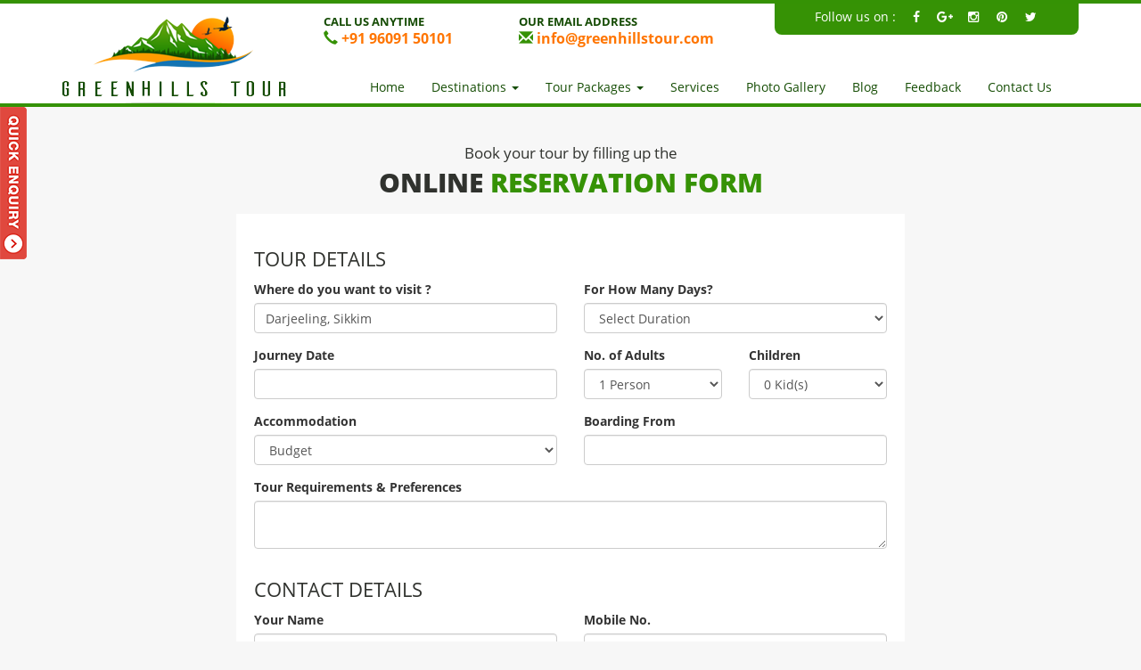

--- FILE ---
content_type: text/html; charset=UTF-8
request_url: https://www.greenhillstour.in/reservation-form.php?id=6&destination=Darjeeling,%20Sikkim
body_size: 3596
content:
<!DOCTYPE html>
<html lang="en">
<head>
<meta charset="utf-8">
<meta http-equiv="X-UA-Compatible" content="IE=edge">
<meta name="viewport" content="width=device-width, initial-scale=1">
<link rel="shortcut icon" type="image/png" href="img/favicon.png"/>
<link rel="stylesheet" href="css/minified.css">
<link rel="stylesheet" href="css/bootstrap-datetimepicker.css">
<!--[if lt IE 9]>
<script src="https://oss.maxcdn.com/html5shiv/3.7.2/html5shiv.min.js"></script>
<script src="https://oss.maxcdn.com/respond/1.4.2/respond.min.js"></script>
<![endif]-->
<!-- Google Tag Manager -->
<script>(function(w,d,s,l,i){w[l]=w[l]||[];w[l].push({'gtm.start':
new Date().getTime(),event:'gtm.js'});var f=d.getElementsByTagName(s)[0],
j=d.createElement(s),dl=l!='dataLayer'?'&l='+l:'';j.async=true;j.src=
'https://www.googletagmanager.com/gtm.js?id='+i+dl;f.parentNode.insertBefore(j,f);
})(window,document,'script','dataLayer','GTM-58B2KKFK');</script>
<!-- End Google Tag Manager --><title>Get a FREE Quote from Greenhills Tour</title>
<link rel="shortcut icon" type="image/png" href="img/favicon.png"/>
<link rel="stylesheet" href="css/minified.css">
<style type="text/css">
.capimgpang{position:relative;}
.capimg{position:absolute;right:0;top:0}
</style>
</head>
<body>

<header>
  <div class="container">
    <div class="row">
      <div class="col-md-3 hidden-xs hidden-sm"> <span class="logo"><a href="./" id="logo" title="Green Hills Tour"><img src="img/logo.png" alt="Green Hills Tour" title="Green Hills Tour" class="img-responsive"></a></span> </div>
      <div class="col-md-9 col-sm-12">
        <div class="row">
          <div class="col-sm-3 call-us hidden-xs hidden-sm">
            <div>Call us anytime</div>
            <div><span class="glyphicon glyphicon-earphone"></span> +91 96091 50101</div>
          </div>
          <div class="col-sm-4 mail-us hidden-xs hidden-sm">
            <div>Our email address</div>
            <div><span class="glyphicon glyphicon-envelope"></span> info@greenhillstour.com</div>
          </div>
          <div class="col-xs-7 hidden-xs  hidden-md hidden-lg"> <span class="logo"><a href="./" id="logo" title="Green Hills Tour"><img src="img/logo.png" alt="Green Hills Tour" title="Green Hills Tour" class="img-responsive center-block"></a></span> </div>
          <div class="col-sm-5">
            <ul class="list-inline social">
              <li>Follow us on : </li>
              <li><a href="https://www.facebook.com/greenhillstour/" rel="nofollow" target="_blank"><i class="fa fa-fw fa-facebook"></i></a></li>
              <li><a href="./"><i class="fa fa-fw fa-google-plus"></i></a></li>
              <li><a href="https://www.instagram.com/greenhillstour/" rel="nofollow" target="_blank"><i class="fa fa-fw fa-instagram"></i></a></li>
              <li><a href="./"><i class="fa fa-fw fa-pinterest"></i></a></li>
              <li><a href="https://twitter.com/greenhillstour" rel="nofollow" target="_blank"><i class="fa fa-fw fa-twitter"></i></a></li>
            </ul>
          </div>
          <div class="col-xs-12 hidden-sm hidden-md hidden-lg"> <span class="logo"><a href="./" id="logo" title="Green Hills Tour"><img src="img/logo.png" alt="Green Hills Tour" title="Green Hills Tour" class="img-responsive center-block"></a></span>
            <div class="call-us"><a href="tel:+919609150101"><span class="glyphicon glyphicon-earphone"></span> Call Us: 96091 50101</a></div>
          </div>
        </div>
        <nav class="navbar navbar-default">
          <div class="navbar-header">
            <button type="button" class="navbar-toggle collapsed pull-left" data-toggle="collapse" data-target="#bs-example-navbar-collapse-1" aria-expanded="false"> <span class="sr-only">Toggle navigation</span> <span class="icon-bar"></span> <span class="icon-bar"></span> <span class="icon-bar"></span> </button>
          </div>
          <!-- Collect the nav links, forms, and other content for toggling -->
          <div class="collapse navbar-collapse" id="bs-example-navbar-collapse-1">
            <ul class="nav navbar-nav pull-right-md">
              <li ><a href="./">Home</a></li>
              <li > <a href="#" class="dropdown-toggle" data-toggle="dropdown" role="button" aria-haspopup="true" aria-expanded="false">Destinations <span class="caret"></span></a>
                <ul class="dropdown-menu">
                  <li><a href="darjeeling.php">Darjeeling</a></li>
                  <li><a href="bhutan.php">Bhutan</a></li>
                  <li><a href="dooars.php">Dooars</a></li>
                  <li class="dropdown"> <a href="#" class="dropdown-toggle" data-toggle="dropdown" role="button" aria-haspopup="true" aria-expanded="false">Sikkim <i class="fa fa-caret-right" aria-hidden="true"></i></a>
                    <ul class="dropdown-menu dropdownSub">
                      <li><a href="north-sikkim.php">North Sikkim</a></li>
                      <li><a href="south-sikkim.php">South Sikkim</a></li>
                      <li><a href="east-sikkim.php">East Sikkim</a></li>
                      <li><a href="west-sikkim.php">West Sikkim</a></li>
                    </ul>
                  </li>
                </ul>
              </li>
              <li > <a href="#" class="dropdown-toggle" data-toggle="dropdown" role="button" aria-haspopup="true" aria-expanded="false">Tour Packages <span class="caret"></span></a>
                <ul class="dropdown-menu">
                  <li><a href="darjeeling-tour-packages.php">Darjeeling Tour Packages</a></li>
                  <li><a href="sikkim-tour-packages.php">Sikkim Tour Packages</a></li>
                  <li><a href="bhutan-tour-packages.php">Bhutan Tour Packages</a></li>
                  <li><a href="darjeeling-and-sikkim-tour-packages.php">Darjeeling &amp; Sikkim Tour Packages</a></li>
                  <li><a href="dooars-tour-packages.php">Dooars Tour Packages</a></li>
                  <li><a href="meghalaya-tour-packages.php">Meghalaya Tour Packages</a></li>
                  <li><a href="arunachal-pradesh-tour-packages.php">Arunachal Pradesh Tour Packages</a></li>
                </ul>
              </li>
              <li ><a href="services.php">Services</a></li>
              <li ><a href="gallery.php">Photo Gallery</a></li>
              <li><a href="blog/">Blog</a></li>
              <li ><a href="feedback.php">Feedback</a></li>
              <li ><a href="contact-us.php">Contact Us</a></li>
            </ul>
          </div>
          <!-- /.navbar-collapse -->
        </nav>
      </div>
    </div>
  </div>
</header>
<a href="reservation-form.php" class="quick-enq-btn"></a><div class="small-banner"> </div>
<div class="awesome-tour static">
  <div class="container"> <span class="sub-title text-center">Book your tour by filling up the </span>
    <h1 class="text-center">Online <span>Reservation Form</span></h1>
    <div class="row">
      <div class="col-sm-2"></div>
      <div class="col-sm-8">
        <div class="wrap-form">           <form method="post" action="" role="form" class="reservation-form">
            <input type="hidden" name="id" value="6" />
            <div class="row">
              <h2>Tour Details</h2>
              <div class="col-sm-6 form-group">
                <label>Where do you want to visit ?</label>
                <input type="text" required name="destination" value="Darjeeling, Sikkim" class="form-control typeahead tt-query" autocomplete="off" spellcheck="false" placeholder="Destinations. Separated by comma." data-toggle="tooltip" data-placement="top" title="Where do you want to Go!" data-provide="typeahead">
              </div>
              <div class="col-sm-6 form-group">
                <label>For How Many Days?</label>
                                <select name="duration" class="form-control" required data-toggle="tooltip" data-placement="top" title="How long you want to Stay?">
                  <option value="">Select Duration</option>
                                    <option>1 Nights/ 2 Days</option>
                                    <option>2 Nights/ 3 Days</option>
                                    <option>3 Nights/ 4 Days</option>
                                    <option>4 Nights/ 5 Days</option>
                                    <option>5 Nights/ 6 Days</option>
                                    <option>6 Nights/ 7 Days</option>
                                    <option>7 Nights/ 8 Days</option>
                                    <option>8 Nights/ 9 Days</option>
                                    <option>9 Nights/ 10 Days</option>
                                    <option>10 Nights/ 11 Days</option>
                                    <option>11 Nights/ 12 Days</option>
                                    <option>12 Nights and above</option>
                </select>
                              </div>
              <div class="col-sm-6 form-group">
                <label>Journey Date</label>
                <input type="text" required name="jdate" autocomplete="off" class="form-control calender" data-toggle="tooltip" data-placement="top" title="Arrival Date at NJP, Bagdogra or Siliguri">
              </div>
              <div class="col-sm-3 form-group">
                <label>No. of Adults</label>
                <select name="adult" required class="form-control" data-toggle="tooltip" data-placement="top" title="How Many Adutls?">
                  <option value="1" selected>1 Person</option>
                  <option value="2">2 People</option>
                  <option value="3">3 People</option>
                  <option value="4">4 People</option>
                  <option value="5">5 People</option>
                  <option value="6">6 People</option>
                  <option value="99">Group</option>
                </select>
              </div>
              <div class="col-sm-3 form-group">
                <label>Children</label>
                <select name="child" class="form-control" data-toggle="tooltip" data-placement="top" title="Any Child is there?">
                                    <option value="0">0 Kid(s)</option>
                                    <option value="1">1 Kid(s)</option>
                                    <option value="2">2 Kid(s)</option>
                                    <option value="3">3 Kid(s)</option>
                                    <option value="4">4 Kid(s)</option>
                                    <option value="5">5 Kid(s)</option>
                                  </select>
              </div>
              <div class="col-sm-6 form-group">
                <label>Accommodation</label>
                <select name="stay" required class="form-control" data-toggle="tooltip" data-placement="top" title="Specify Rooms Category">
                  <option>Budget</option>
                  <option>Economy (0-2 star)</option>
                  <option>Standard (3-4 star)</option>
                  <option>Luxury (5 star &amp; above)</option>
                </select>
              </div>
              <div class="col-sm-6 form-group">
                <label>Boarding From</label>
                <input type="text" required name="boarding" class="form-control" data-toggle="tooltip" data-placement="top" title="Where to Pickup you from?">
              </div>
              <div class="col-sm-12 form-group">
                <label>Tour Requirements &amp; Preferences</label>
                <textarea name="requirement" class="form-control" data-toggle="tooltip" data-placement="top" title="Please specify your tour details like Itinerary, Food, Hotel, Transport etc."></textarea>
              </div>
              <div class="clearfix"></div>
              <h2>Contact Details</h2>
              <div class="col-sm-6 form-group">
                <label>Your Name</label>
                <input type="text" required name="name" class="form-control" data-toggle="tooltip" data-placement="top" title="Your Name">
              </div>
              <div class="col-sm-6 form-group">
                <label>Mobile No.</label>
                <input type="number" required name="mobile" class="form-control" data-toggle="tooltip" data-placement="top" title="Your Mobile No.">
              </div>
              <div class="col-sm-7 form-group">
                <label>Your Email Address</label>
                <input type="email" required name="email" class="form-control" data-toggle="tooltip" data-placement="top" title="Your Email Address">
              </div>
                            <div class="col-sm-12 form-group">
                <button type="submit" name="submit" class="btn btn-green">Submit Reservation</button>
              </div>
            </div>
          </form>
          <p><span class="gray">*Please Note that this is not an actual Reservation. But only a Request for one.</span><br>
            We will contact you for a confirmation shortly after. <span class="green">Thank you!</span></p>
        </div>
      </div>
      <div class="col-sm-2"> </div>
    </div>
  </div>
</div>
<footer>
  <div class="container hidden-xs">
    <div class="row">
      <div class="col-sm-4">
        <h3>Contact Us</h3>
        <p><strong>Greenhills Tours</strong><br>
          S1-1, 1st Floor, <span class="glyphicon glyphicon-map-marker"></span><br>
          Sahid Bhagat Singh Commercial Complex<br>
          2nd Mile Sevoke Road, Siliguri - 734001<br>
          Darjeeling, West Bengal, India</p>
      </div>
      <div class="col-sm-4">
        <h3>Quick Links</h3>
        <ul class="list-unstyled">
          <li><a href="./"><span class="glyphicon glyphicon-link"></span> Home </a></li>
          <li><a href="#"><span class="glyphicon glyphicon-link"></span> Destination </a></li>
          <li><a href="services.php"><span class="glyphicon glyphicon-link"></span> Services</a></li>
          <li><a href="about-greenhills.php"><span class="glyphicon glyphicon-link"></span> About Greenhills </a></li>
          <li><a href="feedback.php"><span class="glyphicon glyphicon-link"></span> Feedback </a></li>
          <li><a href="contact-us.php"><span class="glyphicon glyphicon-link"></span> Contact Us</a></li>
        </ul>
      </div>
      <div class="col-sm-4">
        <h3>Top Deals</h3>
        <ul class="list-unstyled">
          <li><a href="darjeeling-tour-packages.php"><span class="glyphicon glyphicon-link"></span> Darjeeling Tour Packages</a></li>
          <li><a href="sikkim-tour-packages.php"><span class="glyphicon glyphicon-link"></span> Sikkim Tour Packages</a></li>
          <li><a href="bhutan-tour-packages.php"><span class="glyphicon glyphicon-link"></span> Bhutan Tour Packages</a></li>
          <li><a href="darjeeling-and-sikkim-tour-packages.php"><span class="glyphicon glyphicon-link"></span> Darjeeling &amp; Sikkim Tour Packages</a></li>
          <li><a href="dooars-tour-packages.php"><span class="glyphicon glyphicon-link"></span> Dooars Tour Packages</a></li>
          <li><a href="meghalaya-tour-packages.php"><span class="glyphicon glyphicon-link"></span> Meghalaya Tour Packages</a></li>
          <li><a href="arunachal-pradesh-tour-packages.php"><span class="glyphicon glyphicon-link"></span> Arunachal Pradesh Tour Packages</a></li>
        </ul>
      </div>
    </div>
  </div>
  <div class="bottom-bar">
    <div class="container-fluid">
      <p class="text-center credits">Copyright &copy; 2016-26 Greenhills Tour. All rights reserved. | Website Designed and Developed by <a href="http://marinainfotech.com" title="Web Designer in Siliguri" target="_blank">Marina Infotech</a></p>
    </div>
  </div>
</footer>
<div class="m-action-wrapper">
  <div class="m-action">
    <a href="tel: +919609150101" class="m-call m-action-btn">
      <div>
        <span class="glyphicon glyphicon-earphone"></span>
        <span>+91 96091 50101</span>
      </div>
    </a>
    <a href="./reservation-form.php" class="m-action-btn m-inquiry">
      <div>
        <span>Quick Inquiry</span>
        <span class="glyphicon glyphicon-circle-arrow-right"></span>
      </div>
    </a>
  </div>
</div>
<!-- Google Tag Manager (noscript) -->
<noscript><iframe src="https://www.googletagmanager.com/ns.html?id=GTM-58B2KKFK"
height="0" width="0" style="display:none;visibility:hidden"></iframe></noscript>
<!-- End Google Tag Manager (noscript) --><script src="js/minified.js"></script>
<script src="js/moment-with-locales.js"></script>
<script src="js/bootstrap-datetimepicker.js"></script>
<script src="js/bootstrap3-typeahead.min.js"></script>
<script type="text/javascript">
$(function(){
    $('.calender').datetimepicker({format: 'DD-MM-YYYY',minDate: moment(),useCurrent: false});
    $('[data-toggle="tooltip"]').tooltip();
    $('[name="destination"]').on("blur", function(){
       var p = $(this);
       var string = p.val();
       //string = string.replace(" ",", ");
       string = string.replace(/ /g, ", ");
       p.val(string);
    });
});
$(document).ready(function(){
    $('input.typeahead').typeahead({
        source: ['Darjeeling', 'Sikkim', 'Bhutan', 'Dooars', 'Nepal', 'Darjeeling, Sikkim', 'Dooars, Bhutan']
        , minLength: 2
    });
});
$('ul.dropdown-menu [data-toggle=dropdown]').on('click', function(event) {
    event.preventDefault();
    event.stopPropagation();
    $(this).parent().addClass('open');
    $(this).parent().find("ul").parent().find("li.dropdown").addClass('open');
});
</script>
</body>
</html>
